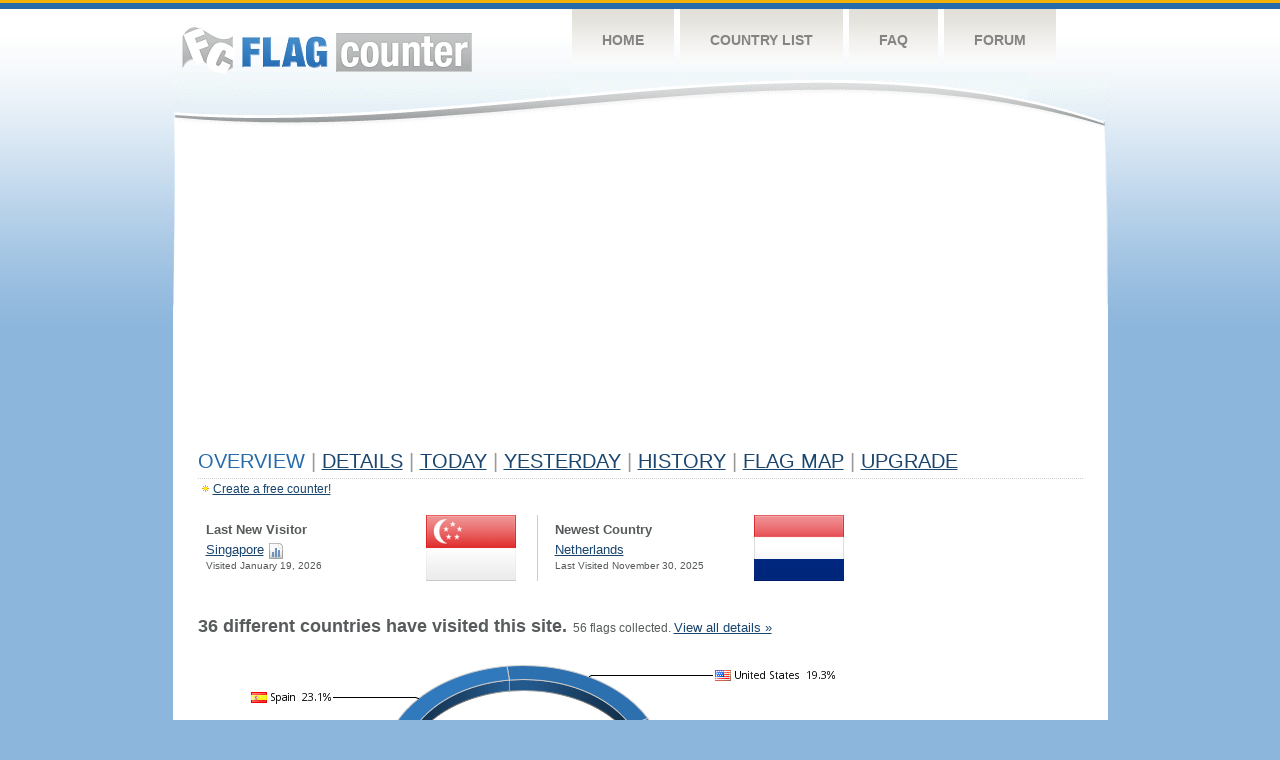

--- FILE ---
content_type: text/html; charset=utf-8
request_url: https://www.google.com/recaptcha/api2/aframe
body_size: 267
content:
<!DOCTYPE HTML><html><head><meta http-equiv="content-type" content="text/html; charset=UTF-8"></head><body><script nonce="b-UMDJbIlhmRfmLTleOz3A">/** Anti-fraud and anti-abuse applications only. See google.com/recaptcha */ try{var clients={'sodar':'https://pagead2.googlesyndication.com/pagead/sodar?'};window.addEventListener("message",function(a){try{if(a.source===window.parent){var b=JSON.parse(a.data);var c=clients[b['id']];if(c){var d=document.createElement('img');d.src=c+b['params']+'&rc='+(localStorage.getItem("rc::a")?sessionStorage.getItem("rc::b"):"");window.document.body.appendChild(d);sessionStorage.setItem("rc::e",parseInt(sessionStorage.getItem("rc::e")||0)+1);localStorage.setItem("rc::h",'1769483400409');}}}catch(b){}});window.parent.postMessage("_grecaptcha_ready", "*");}catch(b){}</script></body></html>